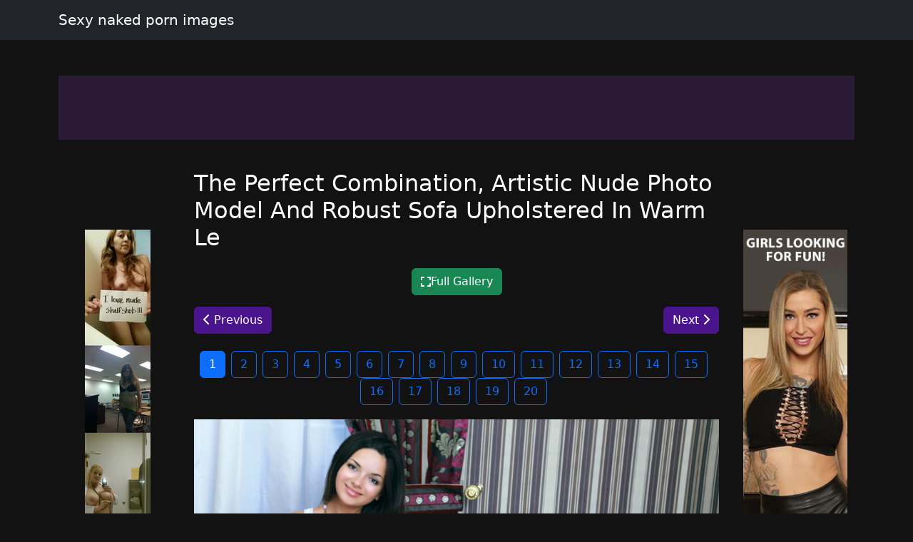

--- FILE ---
content_type: text/html; charset=UTF-8
request_url: https://seet-stripping.celebrityamateur.com/post/650-a-hidden-spy-cam-captures-naked-girls-chloe-b-and-gabrielle-getting-dressed.html?image=13
body_size: 5416
content:
<!doctype html><html lang=en>
<head>
<meta charset=utf-8>
<meta name=viewport content="width=device-width,initial-scale=1">
<meta charset=utf-8>
<meta http-equiv=content-language content="en">
<link href=https://cdn.jsdelivr.net/npm/bootstrap@5.3.0/dist/css/bootstrap.min.css rel=stylesheet>
<link rel=stylesheet href=https://cdnjs.cloudflare.com/ajax/libs/font-awesome/6.4.0/css/all.min.css>
<title>Sexy naked porn images</title>
<meta name=description content="Red head BBW playing with her fat pussy ">
<meta name=keywords content="bbw,porn">
<meta property="og:locale" content="en_US">
<meta property="og:type" content="website">
<meta property="og:title" content="Sexy naked porn images">
<meta property="og:site_name" content="Sexy naked porn images">
<meta property="og:description" content="Red head BBW playing with her fat pussy ">
<meta property="og:url" content="http://seet-stripping.celebrityamateur.com">
<meta name=twitter:card content="summary">
<meta name=twitter:title content="Sexy naked porn images">
<meta name=twitter:description content="Red head BBW playing with her fat pussy ">
<link rel=canonical href="https://seet-stripping.celebrityamateur.com">
<link rel=icon href=/static/3.png type=image/x-icon>
<style>:root{--theme-primary:#4a148c;--theme-banner:#2a1a35}.bg-purple{background-color:#9c27b0!important}.bg-pink{background-color:#e91e63!important}.bg-orange{background-color:#ff5722!important}.bg-teal{background-color:#009688!important}.bg-brown{background-color:#795548!important}.btn-primary{background-color:var(--theme-primary)!important;border-color:var(--theme-primary)!important}.btn-primary:hover{opacity:.9}.page-item.active .page-link{background-color:var(--theme-primary)!important;border-color:var(--theme-primary)!important}body{background-color:#121212;color:#fff}.card{background-color:#1e1e1e;border-color:#2d2d2d}.card a{color:#fff}.pagination .page-link{background-color:#1e1e1e;border-color:#2d2d2d;color:#fff}.gallery-thumb img{max-width:100%;height:auto}.pagination{justify-content:center;margin:20px 0;position:relative;z-index:10;flex-wrap:wrap}.gallery-item img{max-width:100%;height:auto}.container-fluid:has(.banner-spot:not(:has(*))){display:none}.banner-spot{min-height:90px;align-items:center;justify-content:center;margin:10px 0;padding:10px;text-align:center}.banner-spot:not(:has(*)){display:none;min-height:0;margin:0;padding:0}.banner-left,.banner-right{min-height:600px}.banner-top,.banner-bottom{min-height:90px}.banner-inline{min-height:250px;margin:20px 0}@media(max-width:768px){.banner-left,.banner-right{min-height:90px;margin:10px 0}.sticky-banner{position:static!important}}.bg-purple{background-color:#6f42c1!important}.bg-pink{background-color:#d63384!important}.bg-brown{background-color:#825d41!important}.sticky-sidebar{position:sticky;top:20px;align-self:flex-start}</style>
<style>.fs-gallery-overlay{position:fixed;top:0;left:0;width:100%;height:100%;background:rgba(0,0,0,.95);z-index:9999;display:none;flex-direction:column;align-items:center;justify-content:center}.fs-gallery-overlay.active{display:flex}.fs-gallery-image{max-width:90%;max-height:70vh;object-fit:contain;border-radius:4px}.fs-gallery-controls{position:absolute;bottom:2rem;left:50%;transform:translateX(-50%);display:flex;gap:1rem;align-items:center;flex-wrap:wrap;justify-content:center;padding:1rem;background:rgba(0,0,0,.7);border-radius:8px}.fs-gallery-btn{background:#9b4dca;color:#fff;border:none;padding:1rem 1.5rem;border-radius:4px;cursor:pointer;font-size:1.4rem;display:flex;align-items:center;gap:.5rem;transition:opacity .2s;font-family:inherit}.fs-gallery-btn:hover{opacity:.85}.fs-gallery-btn.active{background:#28a745}.fs-gallery-close{position:absolute;top:1.5rem;right:1.5rem;background:rgba(255,255,255,.2);color:#fff;border:none;width:4rem;height:4rem;border-radius:50%;cursor:pointer;font-size:2rem;display:flex;align-items:center;justify-content:center}.fs-gallery-close:hover{background:rgba(255,255,255,.3)}.fs-gallery-counter{color:#fff;font-size:1.4rem;padding:.5rem 1rem}.fs-gallery-timer{display:flex;align-items:center;gap:.5rem;color:#fff;font-size:1.2rem}.fs-gallery-timer select{background:rgba(255,255,255,.2);color:#fff;border:1px solid rgba(255,255,255,.3);padding:.5rem;border-radius:4px;font-size:1.2rem}.fs-gallery-timer select option{background:#333;color:#fff}.fs-gallery-progress{position:absolute;bottom:0;left:0;height:4px;background:#9b4dca;transition:width .1s linear}.fs-gallery-hint{position:absolute;top:1.5rem;left:50%;transform:translateX(-50%);color:rgba(255,255,255,.7);font-size:1.2rem;pointer-events:none}.fs-gallery-nav{position:absolute;top:50%;transform:translateY(-50%);background:rgba(255,255,255,.2);color:#fff;border:none;width:5rem;height:8rem;cursor:pointer;font-size:2.5rem;display:flex;align-items:center;justify-content:center;transition:background .2s}.fs-gallery-nav:hover{background:rgba(255,255,255,.3)}.fs-gallery-nav.prev{left:1rem;border-radius:4px}.fs-gallery-nav.next{right:1rem;border-radius:4px}.fs-gallery-trigger{display:inline-flex;align-items:center;gap:.5rem;cursor:pointer}@media(max-width:768px){.fs-gallery-controls{bottom:1rem;gap:.5rem;padding:.8rem}.fs-gallery-btn{padding:.8rem 1rem;font-size:1.2rem}.fs-gallery-nav{width:4rem;height:6rem;font-size:2rem}.fs-gallery-image{max-height:60vh}}</style>
<script async src="https://www.googletagmanager.com/gtag/js?id=G-E6DMLKPHX2"></script>
<script>
  window.dataLayer = window.dataLayer || [];
  function gtag(){dataLayer.push(arguments);}
  gtag('js', new Date());

  gtag('config', 'G-E6DMLKPHX2');
</script>
<meta name=msvalidate.01 content="23574F5151B4D5542CA013C367497C8C">
</head>
<body>
<nav class="navbar navbar-expand-lg navbar-dark bg-dark mb-4">
<div class=container>
<a class=navbar-brand href=/>Sexy naked porn images</a>
</div>
</nav>
<div class="container-fluid py-3">
<div class=container>
<div class="banner-spot banner-top text-white" style=background-color:#2a1a35>
</div>
</div>
</div>
<center>
<p>
<script type=text/javascript data-cfasync=false async src=https://poweredby.jads.co/js/jads.js></script>
<ins id=1093119 data-width=728 data-height=102></ins>
<script type=text/javascript data-cfasync=false async>(adsbyjuicy = window.adsbyjuicy || []).push({'adzone':1093119});</script>
</p>
</center>
<div class=container>
<div class=row>
<div class="col-md-2 d-none d-md-block">
<div class=sticky-sidebar>
<div class="banner-spot banner-left">
<br>
<br>
<center>
<p>
<script type=text/javascript>
            atOptions = {
                'key' : '8ebf289c4f46a422ca6a5aed541bd534',
                'format' : 'iframe',
                'height' : 600,
                'width' : 160,
                'params' : {}
            };
        </script>
<script type=text/javascript src=//luxuriousfrownbagful.com/8ebf289c4f46a422ca6a5aed541bd534/invoke.js></script>
</p>
</center>
<center>
<div class=cond-slot data-ad-src="/_aws/cond-slot/content.php?ref=/xo1/4TvSRP&t=v2025-11"></div>
</center>
<br>
<br>
</div>
</div>
</div>
<div class=col-md-8>
<article>
<h2 class=mb-4>The Perfect Combination, Artistic Nude Photo Model And Robust Sofa Upholstered In Warm Le</h2>
<div class=gallery>
<div class="text-center mb-3">
<button type=button class="btn btn-success fs-gallery-trigger" data-fs-gallery='["https:\/\/jpg.telrock.net\/v3?data=7b2275726c223a22687474703a5c2f5c2f7777772e6172746e75646567616c6c65726965732e636f6d5c2f616d617a696e676272756e657474655c2f313833315c2f3030312e6a7067222c226b6579223a6e756c6c7d","https:\/\/jpg.telrock.net\/v3?data=7b2275726c223a22687474703a5c2f5c2f7777772e6172746e75646567616c6c65726965732e636f6d5c2f616d617a696e676272756e657474655c2f313833315c2f3030322e6a7067222c226b6579223a6e756c6c7d","https:\/\/jpg.telrock.net\/v3?data=7b2275726c223a22687474703a5c2f5c2f7777772e6172746e75646567616c6c65726965732e636f6d5c2f616d617a696e676272756e657474655c2f313833315c2f3030332e6a7067222c226b6579223a6e756c6c7d","https:\/\/jpg.telrock.net\/v3?data=7b2275726c223a22687474703a5c2f5c2f7777772e6172746e75646567616c6c65726965732e636f6d5c2f616d617a696e676272756e657474655c2f313833315c2f3030342e6a7067222c226b6579223a6e756c6c7d","https:\/\/jpg.telrock.net\/v3?data=7b2275726c223a22687474703a5c2f5c2f7777772e6172746e75646567616c6c65726965732e636f6d5c2f616d617a696e676272756e657474655c2f313833315c2f3030352e6a7067222c226b6579223a6e756c6c7d","https:\/\/jpg.telrock.net\/v3?data=7b2275726c223a22687474703a5c2f5c2f7777772e6172746e75646567616c6c65726965732e636f6d5c2f616d617a696e676272756e657474655c2f313833315c2f3030362e6a7067222c226b6579223a6e756c6c7d","https:\/\/jpg.telrock.net\/v3?data=7b2275726c223a22687474703a5c2f5c2f7777772e6172746e75646567616c6c65726965732e636f6d5c2f616d617a696e676272756e657474655c2f313833315c2f3030372e6a7067222c226b6579223a6e756c6c7d","https:\/\/jpg.telrock.net\/v3?data=7b2275726c223a22687474703a5c2f5c2f7777772e6172746e75646567616c6c65726965732e636f6d5c2f616d617a696e676272756e657474655c2f313833315c2f3030382e6a7067222c226b6579223a6e756c6c7d","https:\/\/jpg.telrock.net\/v3?data=7b2275726c223a22687474703a5c2f5c2f7777772e6172746e75646567616c6c65726965732e636f6d5c2f616d617a696e676272756e657474655c2f313833315c2f3030392e6a7067222c226b6579223a6e756c6c7d","https:\/\/jpg.telrock.net\/v3?data=7b2275726c223a22687474703a5c2f5c2f7777772e6172746e75646567616c6c65726965732e636f6d5c2f616d617a696e676272756e657474655c2f313833315c2f3031302e6a7067222c226b6579223a6e756c6c7d","https:\/\/jpg.telrock.net\/v3?data=7b2275726c223a22687474703a5c2f5c2f7777772e6172746e75646567616c6c65726965732e636f6d5c2f616d617a696e676272756e657474655c2f313833315c2f3031312e6a7067222c226b6579223a6e756c6c7d","https:\/\/jpg.telrock.net\/v3?data=7b2275726c223a22687474703a5c2f5c2f7777772e6172746e75646567616c6c65726965732e636f6d5c2f616d617a696e676272756e657474655c2f313833315c2f3031322e6a7067222c226b6579223a6e756c6c7d","https:\/\/jpg.telrock.net\/v3?data=7b2275726c223a22687474703a5c2f5c2f7777772e6172746e75646567616c6c65726965732e636f6d5c2f616d617a696e676272756e657474655c2f313833315c2f3031332e6a7067222c226b6579223a6e756c6c7d","https:\/\/jpg.telrock.net\/v3?data=7b2275726c223a22687474703a5c2f5c2f7777772e6172746e75646567616c6c65726965732e636f6d5c2f616d617a696e676272756e657474655c2f313833315c2f3031342e6a7067222c226b6579223a6e756c6c7d","https:\/\/jpg.telrock.net\/v3?data=7b2275726c223a22687474703a5c2f5c2f7777772e6172746e75646567616c6c65726965732e636f6d5c2f616d617a696e676272756e657474655c2f313833315c2f3031352e6a7067222c226b6579223a6e756c6c7d","https:\/\/jpg.telrock.net\/v3?data=7b2275726c223a22687474703a5c2f5c2f7777772e6172746e75646567616c6c65726965732e636f6d5c2f616d617a696e676272756e657474655c2f313833315c2f3031362e6a7067222c226b6579223a6e756c6c7d","https:\/\/jpg.telrock.net\/v3?data=7b2275726c223a22687474703a5c2f5c2f7777772e6172746e75646567616c6c65726965732e636f6d5c2f616d617a696e676272756e657474655c2f313833315c2f3031372e6a7067222c226b6579223a6e756c6c7d","https:\/\/jpg.telrock.net\/v3?data=7b2275726c223a22687474703a5c2f5c2f7777772e6172746e75646567616c6c65726965732e636f6d5c2f616d617a696e676272756e657474655c2f313833315c2f3031382e6a7067222c226b6579223a6e756c6c7d","https:\/\/jpg.telrock.net\/v3?data=7b2275726c223a22687474703a5c2f5c2f7777772e6172746e75646567616c6c65726965732e636f6d5c2f616d617a696e676272756e657474655c2f313833315c2f3031392e6a7067222c226b6579223a6e756c6c7d","https:\/\/jpg.telrock.net\/v3?data=7b2275726c223a22687474703a5c2f5c2f7777772e6172746e75646567616c6c65726965732e636f6d5c2f616d617a696e676272756e657474655c2f313833315c2f3032302e6a7067222c226b6579223a6e756c6c7d"]' data-fs-index=0>
<i class="fas fa-expand"></i> Full Gallery </button>
</div>
<div class="navigation d-flex justify-content-between mb-4">
<a href="?index=20" class="btn btn-primary">
<i class="fas fa-chevron-left"></i> Previous
</a>
<a href="?index=2" class="btn btn-primary">
Next <i class="fas fa-chevron-right"></i>
</a>
</div>
<div class="pagination justify-content-center">
<a href="?index=1" class="btn btn-outline-primary me-2 active">
1 </a>
<a href="?index=2" class="btn btn-outline-primary me-2">
2 </a>
<a href="?index=3" class="btn btn-outline-primary me-2">
3 </a>
<a href="?index=4" class="btn btn-outline-primary me-2">
4 </a>
<a href="?index=5" class="btn btn-outline-primary me-2">
5 </a>
<a href="?index=6" class="btn btn-outline-primary me-2">
6 </a>
<a href="?index=7" class="btn btn-outline-primary me-2">
7 </a>
<a href="?index=8" class="btn btn-outline-primary me-2">
8 </a>
<a href="?index=9" class="btn btn-outline-primary me-2">
9 </a>
<a href="?index=10" class="btn btn-outline-primary me-2">
10 </a>
<a href="?index=11" class="btn btn-outline-primary me-2">
11 </a>
<a href="?index=12" class="btn btn-outline-primary me-2">
12 </a>
<a href="?index=13" class="btn btn-outline-primary me-2">
13 </a>
<a href="?index=14" class="btn btn-outline-primary me-2">
14 </a>
<a href="?index=15" class="btn btn-outline-primary me-2">
15 </a>
<a href="?index=16" class="btn btn-outline-primary me-2">
16 </a>
<a href="?index=17" class="btn btn-outline-primary me-2">
17 </a>
<a href="?index=18" class="btn btn-outline-primary me-2">
18 </a>
<a href="?index=19" class="btn btn-outline-primary me-2">
19 </a>
<a href="?index=20" class="btn btn-outline-primary me-2">
20 </a>
</div>
<div class="gallery-item text-center mb-4">
<a href="?index=2" title="Click for next image">
<img src="https://jpg.telrock.net/v3?data=7b2275726c223a22687474703a5c2f5c2f7777772e6172746e75646567616c6c65726965732e636f6d5c2f616d617a696e676272756e657474655c2f313833315c2f3030312e6a7067222c226b6579223a6e756c6c7d" class=img-fluid style=cursor:pointer alt="The Perfect Combination, Artistic Nude Photo Model And Robust Sofa Upholstered In Warm Le">
</a>
</div>
<div class="pagination justify-content-center">
<a href="?index=1" class="btn btn-outline-primary me-2 active">
1 </a>
<a href="?index=2" class="btn btn-outline-primary me-2">
2 </a>
<a href="?index=3" class="btn btn-outline-primary me-2">
3 </a>
<a href="?index=4" class="btn btn-outline-primary me-2">
4 </a>
<a href="?index=5" class="btn btn-outline-primary me-2">
5 </a>
<a href="?index=6" class="btn btn-outline-primary me-2">
6 </a>
<a href="?index=7" class="btn btn-outline-primary me-2">
7 </a>
<a href="?index=8" class="btn btn-outline-primary me-2">
8 </a>
<a href="?index=9" class="btn btn-outline-primary me-2">
9 </a>
<a href="?index=10" class="btn btn-outline-primary me-2">
10 </a>
<a href="?index=11" class="btn btn-outline-primary me-2">
11 </a>
<a href="?index=12" class="btn btn-outline-primary me-2">
12 </a>
<a href="?index=13" class="btn btn-outline-primary me-2">
13 </a>
<a href="?index=14" class="btn btn-outline-primary me-2">
14 </a>
<a href="?index=15" class="btn btn-outline-primary me-2">
15 </a>
<a href="?index=16" class="btn btn-outline-primary me-2">
16 </a>
<a href="?index=17" class="btn btn-outline-primary me-2">
17 </a>
<a href="?index=18" class="btn btn-outline-primary me-2">
18 </a>
<a href="?index=19" class="btn btn-outline-primary me-2">
19 </a>
<a href="?index=20" class="btn btn-outline-primary me-2">
20 </a>
</div>
<div class="banner-spot banner-inline mt-4">
</div>
</div>
</article>
</div>
<div class="col-md-2 d-none d-md-block">
<div class=sticky-sidebar>
<div class="banner-spot banner-right">
<br>
<br>
<center>
<p>
<script type=text/javascript data-cfasync=false async src=https://poweredby.jads.co/js/jads.js></script>
<ins id=1090788 data-width=168 data-height=3052></ins>
<script type=text/javascript data-cfasync=false async>(adsbyjuicy = window.adsbyjuicy || []).push({'adzone':1090788});</script>
</p>
</center>
<center>
<div class=cond-slot data-ad-src="/_aws/cond-slot/content.php?ref=/xo1/4TvSRP&t=v2025-1"></div>
</center>
<br>
<br>
</div>
</div>
</div>
</div>
</div>
<center>
<p>
<script type=text/javascript data-cfasync=false async src=https://poweredby.jads.co/js/jads.js></script>
<ins id=1105327 data-width=728 data-height=102></ins>
<script type=text/javascript data-cfasync=false async>(adsbyjuicy = window.adsbyjuicy || []).push({'adzone':1105327});</script>
</p>
</center>
<div class="container-fluid bg-light py-3 mt-5">
<div class=container>
<div class="banner-spot banner-bottom">
</div>
</div>
</div>
<footer class="bg-dark text-white py-4">
<div class=container>
<div class=row>
<div class="col-md-6 text-center text-md-start mb-3 mb-md-0">
<p class=mb-1>Copyright &copy; 2026</p>
<p class="mb-0 text-white-50">All rights reserved</p>
</div>
<div class="col-md-6 text-center text-md-end">
<nav class=footer-nav>
<a href=/sitemap.xml class="text-white text-decoration-none me-3">
<i class="fas fa-sitemap me-1"></i>
Sitemap XML
</a>
<a href=/robots.txt class="text-white text-decoration-none me-3">
<i class="fas fa-robot me-1"></i>
Robots txt
</a>
<a href=/ class="text-white text-decoration-none">
<i class="fas fa-home me-1"></i>
seet-stripping.celebrityamateur.com </a>
</nav>
</div>
</div>
</div>
</footer>
<script src=https://cdn.jsdelivr.net/npm/bootstrap@5.3.0/dist/js/bootstrap.bundle.min.js></script>
<script>
    // Handle responsive banner behavior
    document.addEventListener('DOMContentLoaded', function() {
        // Function to adjust banners based on viewport width
        function adjustBanners() {
            const windowWidth = window.innerWidth;
            const sidebanners = document.querySelectorAll('.banner-left, .banner-right');

            if (windowWidth < 768) { // Bootstrap's md breakpoint
                sidebanners.forEach(banner => {
                    banner.style.position = 'static';
                    banner.closest('.sticky-sidebar').style.position = 'static';
                });
            } else {
                sidebanners.forEach(banner => {
                    banner.style.position = 'relative';
                    banner.closest('.sticky-sidebar').style.position = 'sticky';
                });
            }
        }

        // Function to handle lazy loading of banners
        function lazyLoadBanners() {
            const banners = document.querySelectorAll('.banner-spot[data-banner-src]');
            banners.forEach(banner => {
                if (banner.getBoundingClientRect().top <= window.innerHeight) {
                    const src = banner.getAttribute('data-banner-src');
                    if (src) {
                        banner.removeAttribute('data-banner-src');
                        // Add your banner loading logic here
                    }
                }
            });
        }

        // Initial adjustments
        adjustBanners();
        lazyLoadBanners();

        // Add event listeners
        window.addEventListener('resize', adjustBanners);
        window.addEventListener('scroll', lazyLoadBanners);

        // Optional: Cleanup on page unload
        window.addEventListener('unload', function() {
            window.removeEventListener('resize', adjustBanners);
            window.removeEventListener('scroll', lazyLoadBanners);
        });
    });
</script>
<script>
    (function () {
        window.pagespeed = window.pagespeed || {};
        window.pagespeed.CriticalImages = window.pagespeed.CriticalImages || {
            checkImageForCriticality: function() {}
        };

        const slots = document.querySelectorAll('.cond-slot');
        if (slots.length === 0) return;


        function parseParams(url) {
            const params = {};
            if (!url) return params;

            const queryStart = url.indexOf('?');
            if (queryStart === -1) return params;

            const queryString = url.substring(queryStart + 1);
            queryString.split('&').forEach(part => {
                const [key, value] = part.split('=');
                if (key) params[key] = decodeURIComponent(value || '');
            });

            return params;
        }

        const batchUrl = '/_aws/cond-slot/batch.php';

        const lastSlash = batchUrl.lastIndexOf('/');
        const servicePath = lastSlash > -1 ? batchUrl.substring(0, lastSlash) : '';

        const banners = [];
        const slotMap = new Map();

        slots.forEach((slot, idx) => {
            const url = slot.dataset.adSrc;
            if (!url) return;

            const slotId = 'slot-' + idx;
            slotMap.set(slotId, slot);

            const params = parseParams(url);

            const banner = {
                id: slotId,
                ref: params.ref || '#'
            };

            if ('t' in params) banner.t = params.t;
            if ('b' in params) banner.b = params.b;
            if ('img' in params) banner.img = params.img;
            if ('blank' in params) banner.blank = params.blank;
            if ('creative_id' in params) banner.creative_id = params.creative_id;

            banners.push(banner);
        });

        if (banners.length === 0) return;


        const startTime = performance.now();

        // Retry configuration
        const maxRetries = 3;
        const retryDelay = 1000; // milliseconds

        function fetchBatch(attempt = 1) {
            const seed = Date.now() + '-' + Math.random().toString(36).substr(2, 9);

            const urlWithSeed = batchUrl + (batchUrl.includes('?') ? '&' : '?') + 'sid=' + seed;


            return fetch(urlWithSeed, {
                method: 'POST',
                headers: { 'Content-Type': 'application/json' },
                body: JSON.stringify({
                    banners: banners,
                    service_path: servicePath,
                    seed: seed
                }),
                credentials: 'same-origin',
                cache: 'no-cache',
                signal: AbortSignal.timeout ? AbortSignal.timeout(30000) : undefined // 30s timeout
            })
                .then(resp => {
                    if (resp.ok && resp.status === 200) return resp.json();
                    throw new Error('HTTP ' + resp.status);
                })
                .then(data => {
                    const loadTime = Math.round(performance.now() - startTime);


                    if (data.banners) {
                        let successCount = 0;
                        let errorCount = 0;

                        Object.keys(data.banners).forEach(slotId => {
                            const slot = slotMap.get(slotId);
                            const result = data.banners[slotId];

                            if (slot && result.html) {
                                slot.innerHTML = result.html;
                                successCount++;
                            } else if (slot && result.error) {
                                slot.innerHTML = '';
                                errorCount++;
                            }
                        });

                    }
                })
                .catch(err => {

                    if (attempt < maxRetries) {
                        const delay = retryDelay * Math.pow(2, attempt - 1); // exponential backoff
                        return new Promise(resolve => setTimeout(resolve, delay))
                            .then(() => fetchBatch(attempt + 1));
                    } else {
                        slots.forEach(slot => slot.innerHTML = '');
                        throw err;
                    }
                });
        }

        fetchBatch();
    })();
</script>
<script src=/static/fs-gallery.js></script>
<aside style="margin:1.5em auto;padding:.75em 1em;border-top:1px solid;border-bottom:1px solid;opacity:.7;font-size:.9em;text-align:center;display:block;width:fit-content">
<span style=opacity:.6>See also:</span>
<a href=https://tiktokpornstar.com/ style=color:inherit;text-decoration:underline rel=noopener>tiktokpornstar.com</a>
</aside><script defer src="https://static.cloudflareinsights.com/beacon.min.js/vcd15cbe7772f49c399c6a5babf22c1241717689176015" integrity="sha512-ZpsOmlRQV6y907TI0dKBHq9Md29nnaEIPlkf84rnaERnq6zvWvPUqr2ft8M1aS28oN72PdrCzSjY4U6VaAw1EQ==" data-cf-beacon='{"version":"2024.11.0","token":"4421593879714fb68637eee7f429e48a","r":1,"server_timing":{"name":{"cfCacheStatus":true,"cfEdge":true,"cfExtPri":true,"cfL4":true,"cfOrigin":true,"cfSpeedBrain":true},"location_startswith":null}}' crossorigin="anonymous"></script>
</body>
</html>